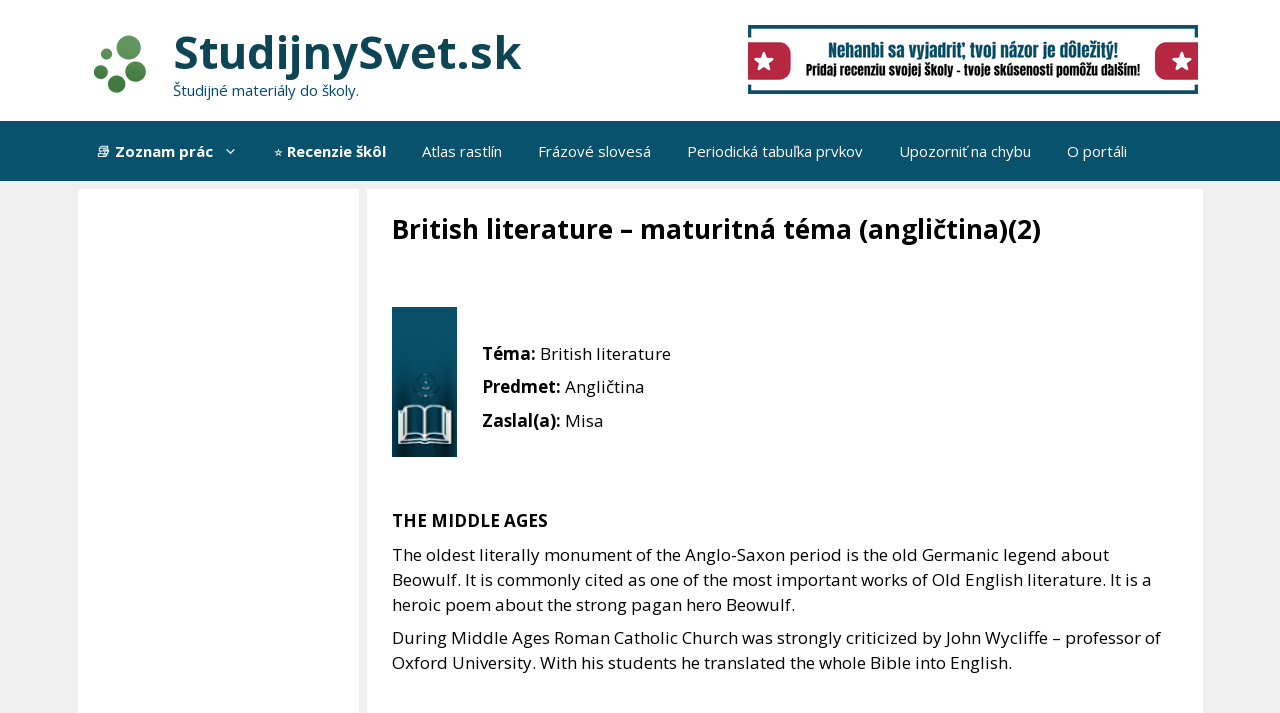

--- FILE ---
content_type: text/html; charset=utf-8
request_url: https://www.google.com/recaptcha/api2/aframe
body_size: 267
content:
<!DOCTYPE HTML><html><head><meta http-equiv="content-type" content="text/html; charset=UTF-8"></head><body><script nonce="YaupII8jMyE2FBgPO6PsMg">/** Anti-fraud and anti-abuse applications only. See google.com/recaptcha */ try{var clients={'sodar':'https://pagead2.googlesyndication.com/pagead/sodar?'};window.addEventListener("message",function(a){try{if(a.source===window.parent){var b=JSON.parse(a.data);var c=clients[b['id']];if(c){var d=document.createElement('img');d.src=c+b['params']+'&rc='+(localStorage.getItem("rc::a")?sessionStorage.getItem("rc::b"):"");window.document.body.appendChild(d);sessionStorage.setItem("rc::e",parseInt(sessionStorage.getItem("rc::e")||0)+1);localStorage.setItem("rc::h",'1769387526597');}}}catch(b){}});window.parent.postMessage("_grecaptcha_ready", "*");}catch(b){}</script></body></html>

--- FILE ---
content_type: text/css
request_url: https://studijnysvet.sk/wp-content/cache/wpfc-minified/quyhvc2x/2b744.css
body_size: 1541
content:
.ead-loading-wrap{position:relative;height:100%}.ead-loading-main{display:-webkit-box;display:-webkit-flex;display:-ms-flexbox;display:flex;-webkit-flex-wrap:wrap;-ms-flex-wrap:wrap;flex-wrap:wrap;-webkit-box-align:center;-webkit-align-items:center;-ms-flex-align:center;align-items:center;background:#e4eaf1;height:100%;opacity:.5}.ead-loading{text-align:center;width:100%}.ead-loading span{display:block;font-size:14px;color:#74787d}.ead-loading img{margin:0 auto}.ead-loading-foot{position:absolute;left:0;bottom:0;right:0;padding:10px 20px 53px;font-size:14px;text-align:center}.ead-loading-foot .ead-loading-foot-title{margin:0 0 20px!important;color:#404347;font-size:14px;font-weight:700}.ead-loading-foot .ead-loading-foot-title span{display:block;margin-top:15px;font-size:14px;letter-spacing:0}.ead-loading-foot p{margin-bottom:0;color:#1a1f2a}.ead-loading-foot span{margin:0 10px}.ead-loading-foot .ead-document-btn{color:#1a1f2a;cursor:pointer;display:inline-block;text-decoration:underline}.ead-loading-foot .ead-document-btn:active{opacity:.5}.ead-loading-foot .ead-loading-foot-title img{margin:0 auto}.ead-loading-foot .ead-document-btn img{display:inline-block;vertical-align:middle;margin-right:2px}@-webkit-keyframes gradientShift {
0%   { background-position-x: 0px; }
100% { background-position-x: 120px; }
}
@-moz-keyframes gradientShift {
0%   { background-position: 0px 0; }
100% { background-position: 120px 0; }
}.qq-uploader {
position: relative;
width: 100%;
margin-bottom: 25px;
}
.qq-upload-button {
display: inline-block; padding: 7px 19px;
text-align: center; -moz-border-radius: 5px;
-webkit-border-radius: 5px;
-khtml-border-radius: 5px;
border-radius: 5px; -moz-box-shadow: 0px 1px 2px #B2B2B2;
-webkit-box-shadow: 0px 1px 2px #B2B2B2;
-o-box-shadow: 0px 1px 2px #B2B2B2;
box-shadow: 0px 1px 2px #B2B2B2; background: rgb(109, 179, 242); background: -moz-linear-gradient(top, rgba(109,179,242,1) 0%, rgba(84,163,238,1) 50%, rgba(54,144,240,1) 51%, rgba(30,105,222,1) 100%); background: -webkit-gradient(linear, left top, left bottom, color-stop(0%,rgba(109,179,242,1)), color-stop(50%,rgba(84,163,238,1)), color-stop(51%,rgba(54,144,240,1)), color-stop(100%,rgba(30,105,222,1))); background: -webkit-linear-gradient(top, rgba(109,179,242,1) 0%,rgba(84,163,238,1) 50%,rgba(54,144,240,1) 51%,rgba(30,105,222,1) 100%); background: -o-linear-gradient(top, rgba(109,179,242,1) 0%,rgba(84,163,238,1) 50%,rgba(54,144,240,1) 51%,rgba(30,105,222,1) 100%); background: -ms-linear-gradient(top, rgba(109,179,242,1) 0%,rgba(84,163,238,1) 50%,rgba(54,144,240,1) 51%,rgba(30,105,222,1) 100%); background: linear-gradient(to bottom, rgba(109,179,242,1) 0%,rgba(84,163,238,1) 50%,rgba(54,144,240,1) 51%,rgba(30,105,222,1) 100%); filter: progid:DXImageTransform.Microsoft.gradient( startColorstr='#6db3f2', endColorstr='#1e69de',GradientType=0 );  color: #FFF; -moz-text-shadow: 0px 1px 1px #000000;
-webkit-text-shadow: 0px 1px 1px #000000;
-o-text-shadow: 0px 1px 1px #000000;
text-shadow: 0px 1px 1px #000000;
font-weight: bold;
}
.qq-upload-button-hover { }
.qq-upload-button-focus { }
.qq-upload-drop-area, .qq-upload-extra-drop-area {
position: absolute;
top: 0;
left: 0;
width: 100%;
height: 100%;
min-height: 50px;
z-index: 2;
background: #E5E4A9;
text-align: center;
}
.qq-upload-drop-area span {
display: block;
position: absolute;
top: 50%;
width: 100%;
margin-top: -8px;
font-size: 16px;
line-height: 16px;
}
.qq-upload-extra-drop-area {
position: relative;
margin-top: 50px;
font-size: 16px;
padding-top: 30px;
height: 20px;
min-height: 40px;
}
.qq-upload-drop-area-active { background: #E7E453;
}
.qq-upload-list {
margin: 8px 0 0;
padding: 0;
list-style: none;
}
.qq-upload-list li {
color: #FFFFFF;
margin: 0 0 1px;
padding: 9px;
overflow: hidden;
line-height: 15px;
font-size: 15px;
list-style: none; -moz-text-shadow: none;
-webkit-text-shadow: none;
-o-text-shadow: none;
text-shadow: none; -moz-border-radius: 3px;
-webkit-border-radius: 3px;
-khtml-border-radius: 3px;
border-radius: 3px;
position: relative;
background: #BFE613;
background: #5DA30C -moz-linear-gradient(-45deg, rgba(45, 170, 60, 0), rgba(45, 170, 60, 0) 10%, rgba(146, 209, 0, 0.4) 30%, rgba(146, 209, 0, 0.4) 50%, rgba(45, 170, 60, 0) 50%, rgba(45, 170, 60, 0));
background: #5DA30C -webkit-gradient(linear, 0 0, 60 60, from(rgba(45, 170, 60, 0)), color-stop(.49, rgba(45, 170, 60, 0)), color-stop(.491, rgba(146, 209, 0, .4)), color-stop(.8, rgba(146, 209, 0, .4)), color-stop(.801, rgba(45, 170, 60, 0)), to(rgba(45, 170, 60, 0)));
background-size: 120px 120px;
-webkit-animation-name: gradientShift;
-webkit-animation-duration: 1s;
-webkit-animation-iteration-count: infinite;
-webkit-animation-fill-mode: both;
-webkit-animation-timing-function: linear;
-moz-animation-name: gradientShift;
-moz-animation-duration: 1s;
-moz-animation-iteration-count: infinite;
-moz-animation-fill-mode: both;
-moz-animation-timing-function: linear;
}
.qq-upload-file, .qq-upload-spinner, .qq-upload-size, .qq-upload-cancel, .qq-upload-failed-text {
margin-right: 12px; z-index: 250;
position: relative;
}
.qq-upload-spinner {
display: inline-block;
background: url(//studijnysvet.sk/wp-content/plugins/accesspress-anonymous-post-pro/images/loading.gif);
width: 15px;
height: 15px;
vertical-align: text-bottom;
}
.qq-upload-size, .qq-upload-cancel {
font-size: 12px;
font-weight: normal;
}
.qq-upload-failed-text {
display: none;
}
.qq-upload-fail .qq-upload-failed-text {
display: inline;
}
.qq-upload-list li.qq-upload-success {
background: #5DA30C;
color: #FFFFFF;
}
.qq-upload-list li.qq-upload-fail {
background: #AF0000;
color: #FFFFFF;
}
.qq-upload-button:hover {
background: #0F5BBB;
}
.qq-upload-button:active {
top: 2px;
}
.qq-upload-spinner, .qq-upload-size, .qq-upload-cancel, .qq-upload-failed-text {
float: right;
}
.qq-upload-spinner {
display: none;
}
.qq-progress-bar {
width: 51%;
height: 100%;
position: absolute;
top: 0px;
left: 0;        background-color: #5DA30C; -moz-box-shadow: 0px 0px 14px #0D4500;
-webkit-box-shadow: 0px 0px 14px #0D4500;
-o-box-shadow: 0px 0px 14px #0D4500;
box-shadow: 0px 0px 14px #0D4500; -moz-border-radius: 3px;
-webkit-border-radius: 3px;
-khtml-border-radius: 3px;
border-radius: 3px;
}
.qq-upload-cancel {
color: #800000;
}
.qq-upload-success .qq-progress-bar {
display: none;
}